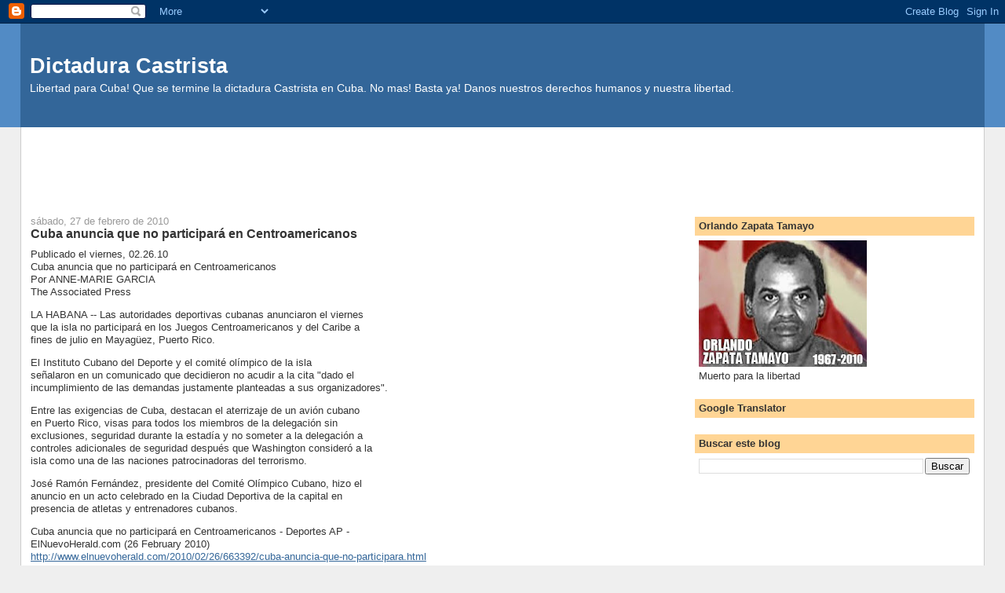

--- FILE ---
content_type: text/html; charset=utf-8
request_url: https://www.google.com/recaptcha/api2/aframe
body_size: 269
content:
<!DOCTYPE HTML><html><head><meta http-equiv="content-type" content="text/html; charset=UTF-8"></head><body><script nonce="FGPqxEQSDMLDKxoNu-bBrQ">/** Anti-fraud and anti-abuse applications only. See google.com/recaptcha */ try{var clients={'sodar':'https://pagead2.googlesyndication.com/pagead/sodar?'};window.addEventListener("message",function(a){try{if(a.source===window.parent){var b=JSON.parse(a.data);var c=clients[b['id']];if(c){var d=document.createElement('img');d.src=c+b['params']+'&rc='+(localStorage.getItem("rc::a")?sessionStorage.getItem("rc::b"):"");window.document.body.appendChild(d);sessionStorage.setItem("rc::e",parseInt(sessionStorage.getItem("rc::e")||0)+1);localStorage.setItem("rc::h",'1769014721425');}}}catch(b){}});window.parent.postMessage("_grecaptcha_ready", "*");}catch(b){}</script></body></html>